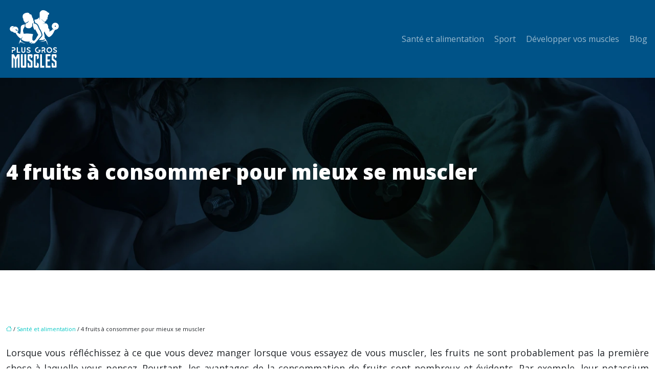

--- FILE ---
content_type: text/html; charset=UTF-8
request_url: https://www.plusgrosmuscles.eu/4-fruits-a-consommer-pour-mieux-se-muscler/
body_size: 10210
content:
<!DOCTYPE html>
<html lang="fr-FR">
<head>
<meta charset="UTF-8" />
<meta name="viewport" content="width=device-width">
<link rel="shortcut icon" href="/wp-content/uploads/2023/01/favicon-plus-gros-muscles.svg" />
<script type="application/ld+json">
{
    "@context": "https://schema.org",
    "@graph": [
        {
            "@type": "WebSite",
            "@id": "https://www.plusgrosmuscles.eu#website",
            "url": "https://www.plusgrosmuscles.eu",
            "name": "plusgrosmuscles",
            "inLanguage": "fr-FR",
            "publisher": {
                "@id": "https://www.plusgrosmuscles.eu#organization"
            }
        },
        {
            "@type": "Organization",
            "@id": "https://www.plusgrosmuscles.eu#organization",
            "name": "plusgrosmuscles",
            "url": "https://www.plusgrosmuscles.eu",
            "logo": {
                "@type": "ImageObject",
                "@id": "https://www.plusgrosmuscles.eu#logo",
                "url": "https://www.plusgrosmuscles.eu/wp-content/uploads/2023/01/logo-plus-gros-muscles-1.svg"
            }
        },
        {
            "@type": "WebPage",
            "@id": "https://www.plusgrosmuscles.eu/4-fruits-a-consommer-pour-mieux-se-muscler/#webpage",
            "url": "https://www.plusgrosmuscles.eu/4-fruits-a-consommer-pour-mieux-se-muscler/",
            "isPartOf": {
                "@id": "https://www.plusgrosmuscles.eu#website"
            },
            "breadcrumb": {
                "@id": "https://www.plusgrosmuscles.eu/4-fruits-a-consommer-pour-mieux-se-muscler/#breadcrumb"
            },
            "inLanguage": "fr_FR"
        },
        {
            "@type": "Article",
            "@id": "https://www.plusgrosmuscles.eu/4-fruits-a-consommer-pour-mieux-se-muscler/#article",
            "headline": "4 fruits à consommer pour mieux se muscler",
            "mainEntityOfPage": {
                "@id": "https://www.plusgrosmuscles.eu/4-fruits-a-consommer-pour-mieux-se-muscler/#webpage"
            },
            "wordCount": 781,
            "isAccessibleForFree": true,
            "articleSection": [
                "Santé et alimentation"
            ],
            "datePublished": "2023-03-28T00:00:00+00:00",
            "author": {
                "@id": "https://www.plusgrosmuscles.eu/author/netlinking_user#person"
            },
            "publisher": {
                "@id": "https://www.plusgrosmuscles.eu#organization"
            },
            "inLanguage": "fr-FR"
        },
        {
            "@type": "BreadcrumbList",
            "@id": "https://www.plusgrosmuscles.eu/4-fruits-a-consommer-pour-mieux-se-muscler/#breadcrumb",
            "itemListElement": [
                {
                    "@type": "ListItem",
                    "position": 1,
                    "name": "Accueil",
                    "item": "https://www.plusgrosmuscles.eu/"
                },
                {
                    "@type": "ListItem",
                    "position": 2,
                    "name": "Santé et alimentation",
                    "item": "https://www.plusgrosmuscles.eu/sante-et-alimentation/"
                },
                {
                    "@type": "ListItem",
                    "position": 3,
                    "name": "4 fruits à consommer pour mieux se muscler",
                    "item": "https://www.plusgrosmuscles.eu/4-fruits-a-consommer-pour-mieux-se-muscler/"
                }
            ]
        }
    ]
}</script>
<meta name='robots' content='max-image-preview:large' />
<title></title><meta name="description" content=""><link rel="alternate" title="oEmbed (JSON)" type="application/json+oembed" href="https://www.plusgrosmuscles.eu/wp-json/oembed/1.0/embed?url=https%3A%2F%2Fwww.plusgrosmuscles.eu%2F4-fruits-a-consommer-pour-mieux-se-muscler%2F" />
<link rel="alternate" title="oEmbed (XML)" type="text/xml+oembed" href="https://www.plusgrosmuscles.eu/wp-json/oembed/1.0/embed?url=https%3A%2F%2Fwww.plusgrosmuscles.eu%2F4-fruits-a-consommer-pour-mieux-se-muscler%2F&#038;format=xml" />
<style id='wp-img-auto-sizes-contain-inline-css' type='text/css'>
img:is([sizes=auto i],[sizes^="auto," i]){contain-intrinsic-size:3000px 1500px}
/*# sourceURL=wp-img-auto-sizes-contain-inline-css */
</style>
<style id='wp-block-library-inline-css' type='text/css'>
:root{--wp-block-synced-color:#7a00df;--wp-block-synced-color--rgb:122,0,223;--wp-bound-block-color:var(--wp-block-synced-color);--wp-editor-canvas-background:#ddd;--wp-admin-theme-color:#007cba;--wp-admin-theme-color--rgb:0,124,186;--wp-admin-theme-color-darker-10:#006ba1;--wp-admin-theme-color-darker-10--rgb:0,107,160.5;--wp-admin-theme-color-darker-20:#005a87;--wp-admin-theme-color-darker-20--rgb:0,90,135;--wp-admin-border-width-focus:2px}@media (min-resolution:192dpi){:root{--wp-admin-border-width-focus:1.5px}}.wp-element-button{cursor:pointer}:root .has-very-light-gray-background-color{background-color:#eee}:root .has-very-dark-gray-background-color{background-color:#313131}:root .has-very-light-gray-color{color:#eee}:root .has-very-dark-gray-color{color:#313131}:root .has-vivid-green-cyan-to-vivid-cyan-blue-gradient-background{background:linear-gradient(135deg,#00d084,#0693e3)}:root .has-purple-crush-gradient-background{background:linear-gradient(135deg,#34e2e4,#4721fb 50%,#ab1dfe)}:root .has-hazy-dawn-gradient-background{background:linear-gradient(135deg,#faaca8,#dad0ec)}:root .has-subdued-olive-gradient-background{background:linear-gradient(135deg,#fafae1,#67a671)}:root .has-atomic-cream-gradient-background{background:linear-gradient(135deg,#fdd79a,#004a59)}:root .has-nightshade-gradient-background{background:linear-gradient(135deg,#330968,#31cdcf)}:root .has-midnight-gradient-background{background:linear-gradient(135deg,#020381,#2874fc)}:root{--wp--preset--font-size--normal:16px;--wp--preset--font-size--huge:42px}.has-regular-font-size{font-size:1em}.has-larger-font-size{font-size:2.625em}.has-normal-font-size{font-size:var(--wp--preset--font-size--normal)}.has-huge-font-size{font-size:var(--wp--preset--font-size--huge)}.has-text-align-center{text-align:center}.has-text-align-left{text-align:left}.has-text-align-right{text-align:right}.has-fit-text{white-space:nowrap!important}#end-resizable-editor-section{display:none}.aligncenter{clear:both}.items-justified-left{justify-content:flex-start}.items-justified-center{justify-content:center}.items-justified-right{justify-content:flex-end}.items-justified-space-between{justify-content:space-between}.screen-reader-text{border:0;clip-path:inset(50%);height:1px;margin:-1px;overflow:hidden;padding:0;position:absolute;width:1px;word-wrap:normal!important}.screen-reader-text:focus{background-color:#ddd;clip-path:none;color:#444;display:block;font-size:1em;height:auto;left:5px;line-height:normal;padding:15px 23px 14px;text-decoration:none;top:5px;width:auto;z-index:100000}html :where(.has-border-color){border-style:solid}html :where([style*=border-top-color]){border-top-style:solid}html :where([style*=border-right-color]){border-right-style:solid}html :where([style*=border-bottom-color]){border-bottom-style:solid}html :where([style*=border-left-color]){border-left-style:solid}html :where([style*=border-width]){border-style:solid}html :where([style*=border-top-width]){border-top-style:solid}html :where([style*=border-right-width]){border-right-style:solid}html :where([style*=border-bottom-width]){border-bottom-style:solid}html :where([style*=border-left-width]){border-left-style:solid}html :where(img[class*=wp-image-]){height:auto;max-width:100%}:where(figure){margin:0 0 1em}html :where(.is-position-sticky){--wp-admin--admin-bar--position-offset:var(--wp-admin--admin-bar--height,0px)}@media screen and (max-width:600px){html :where(.is-position-sticky){--wp-admin--admin-bar--position-offset:0px}}

/*# sourceURL=wp-block-library-inline-css */
</style><style id='global-styles-inline-css' type='text/css'>
:root{--wp--preset--aspect-ratio--square: 1;--wp--preset--aspect-ratio--4-3: 4/3;--wp--preset--aspect-ratio--3-4: 3/4;--wp--preset--aspect-ratio--3-2: 3/2;--wp--preset--aspect-ratio--2-3: 2/3;--wp--preset--aspect-ratio--16-9: 16/9;--wp--preset--aspect-ratio--9-16: 9/16;--wp--preset--color--black: #000000;--wp--preset--color--cyan-bluish-gray: #abb8c3;--wp--preset--color--white: #ffffff;--wp--preset--color--pale-pink: #f78da7;--wp--preset--color--vivid-red: #cf2e2e;--wp--preset--color--luminous-vivid-orange: #ff6900;--wp--preset--color--luminous-vivid-amber: #fcb900;--wp--preset--color--light-green-cyan: #7bdcb5;--wp--preset--color--vivid-green-cyan: #00d084;--wp--preset--color--pale-cyan-blue: #8ed1fc;--wp--preset--color--vivid-cyan-blue: #0693e3;--wp--preset--color--vivid-purple: #9b51e0;--wp--preset--color--base: #f9f9f9;--wp--preset--color--base-2: #ffffff;--wp--preset--color--contrast: #111111;--wp--preset--color--contrast-2: #636363;--wp--preset--color--contrast-3: #A4A4A4;--wp--preset--color--accent: #cfcabe;--wp--preset--color--accent-2: #c2a990;--wp--preset--color--accent-3: #d8613c;--wp--preset--color--accent-4: #b1c5a4;--wp--preset--color--accent-5: #b5bdbc;--wp--preset--gradient--vivid-cyan-blue-to-vivid-purple: linear-gradient(135deg,rgb(6,147,227) 0%,rgb(155,81,224) 100%);--wp--preset--gradient--light-green-cyan-to-vivid-green-cyan: linear-gradient(135deg,rgb(122,220,180) 0%,rgb(0,208,130) 100%);--wp--preset--gradient--luminous-vivid-amber-to-luminous-vivid-orange: linear-gradient(135deg,rgb(252,185,0) 0%,rgb(255,105,0) 100%);--wp--preset--gradient--luminous-vivid-orange-to-vivid-red: linear-gradient(135deg,rgb(255,105,0) 0%,rgb(207,46,46) 100%);--wp--preset--gradient--very-light-gray-to-cyan-bluish-gray: linear-gradient(135deg,rgb(238,238,238) 0%,rgb(169,184,195) 100%);--wp--preset--gradient--cool-to-warm-spectrum: linear-gradient(135deg,rgb(74,234,220) 0%,rgb(151,120,209) 20%,rgb(207,42,186) 40%,rgb(238,44,130) 60%,rgb(251,105,98) 80%,rgb(254,248,76) 100%);--wp--preset--gradient--blush-light-purple: linear-gradient(135deg,rgb(255,206,236) 0%,rgb(152,150,240) 100%);--wp--preset--gradient--blush-bordeaux: linear-gradient(135deg,rgb(254,205,165) 0%,rgb(254,45,45) 50%,rgb(107,0,62) 100%);--wp--preset--gradient--luminous-dusk: linear-gradient(135deg,rgb(255,203,112) 0%,rgb(199,81,192) 50%,rgb(65,88,208) 100%);--wp--preset--gradient--pale-ocean: linear-gradient(135deg,rgb(255,245,203) 0%,rgb(182,227,212) 50%,rgb(51,167,181) 100%);--wp--preset--gradient--electric-grass: linear-gradient(135deg,rgb(202,248,128) 0%,rgb(113,206,126) 100%);--wp--preset--gradient--midnight: linear-gradient(135deg,rgb(2,3,129) 0%,rgb(40,116,252) 100%);--wp--preset--gradient--gradient-1: linear-gradient(to bottom, #cfcabe 0%, #F9F9F9 100%);--wp--preset--gradient--gradient-2: linear-gradient(to bottom, #C2A990 0%, #F9F9F9 100%);--wp--preset--gradient--gradient-3: linear-gradient(to bottom, #D8613C 0%, #F9F9F9 100%);--wp--preset--gradient--gradient-4: linear-gradient(to bottom, #B1C5A4 0%, #F9F9F9 100%);--wp--preset--gradient--gradient-5: linear-gradient(to bottom, #B5BDBC 0%, #F9F9F9 100%);--wp--preset--gradient--gradient-6: linear-gradient(to bottom, #A4A4A4 0%, #F9F9F9 100%);--wp--preset--gradient--gradient-7: linear-gradient(to bottom, #cfcabe 50%, #F9F9F9 50%);--wp--preset--gradient--gradient-8: linear-gradient(to bottom, #C2A990 50%, #F9F9F9 50%);--wp--preset--gradient--gradient-9: linear-gradient(to bottom, #D8613C 50%, #F9F9F9 50%);--wp--preset--gradient--gradient-10: linear-gradient(to bottom, #B1C5A4 50%, #F9F9F9 50%);--wp--preset--gradient--gradient-11: linear-gradient(to bottom, #B5BDBC 50%, #F9F9F9 50%);--wp--preset--gradient--gradient-12: linear-gradient(to bottom, #A4A4A4 50%, #F9F9F9 50%);--wp--preset--font-size--small: 13px;--wp--preset--font-size--medium: 20px;--wp--preset--font-size--large: 36px;--wp--preset--font-size--x-large: 42px;--wp--preset--spacing--20: min(1.5rem, 2vw);--wp--preset--spacing--30: min(2.5rem, 3vw);--wp--preset--spacing--40: min(4rem, 5vw);--wp--preset--spacing--50: min(6.5rem, 8vw);--wp--preset--spacing--60: min(10.5rem, 13vw);--wp--preset--spacing--70: 3.38rem;--wp--preset--spacing--80: 5.06rem;--wp--preset--spacing--10: 1rem;--wp--preset--shadow--natural: 6px 6px 9px rgba(0, 0, 0, 0.2);--wp--preset--shadow--deep: 12px 12px 50px rgba(0, 0, 0, 0.4);--wp--preset--shadow--sharp: 6px 6px 0px rgba(0, 0, 0, 0.2);--wp--preset--shadow--outlined: 6px 6px 0px -3px rgb(255, 255, 255), 6px 6px rgb(0, 0, 0);--wp--preset--shadow--crisp: 6px 6px 0px rgb(0, 0, 0);}:root { --wp--style--global--content-size: 1320px;--wp--style--global--wide-size: 1920px; }:where(body) { margin: 0; }.wp-site-blocks { padding-top: var(--wp--style--root--padding-top); padding-bottom: var(--wp--style--root--padding-bottom); }.has-global-padding { padding-right: var(--wp--style--root--padding-right); padding-left: var(--wp--style--root--padding-left); }.has-global-padding > .alignfull { margin-right: calc(var(--wp--style--root--padding-right) * -1); margin-left: calc(var(--wp--style--root--padding-left) * -1); }.has-global-padding :where(:not(.alignfull.is-layout-flow) > .has-global-padding:not(.wp-block-block, .alignfull)) { padding-right: 0; padding-left: 0; }.has-global-padding :where(:not(.alignfull.is-layout-flow) > .has-global-padding:not(.wp-block-block, .alignfull)) > .alignfull { margin-left: 0; margin-right: 0; }.wp-site-blocks > .alignleft { float: left; margin-right: 2em; }.wp-site-blocks > .alignright { float: right; margin-left: 2em; }.wp-site-blocks > .aligncenter { justify-content: center; margin-left: auto; margin-right: auto; }:where(.wp-site-blocks) > * { margin-block-start: 1.2rem; margin-block-end: 0; }:where(.wp-site-blocks) > :first-child { margin-block-start: 0; }:where(.wp-site-blocks) > :last-child { margin-block-end: 0; }:root { --wp--style--block-gap: 1.2rem; }:root :where(.is-layout-flow) > :first-child{margin-block-start: 0;}:root :where(.is-layout-flow) > :last-child{margin-block-end: 0;}:root :where(.is-layout-flow) > *{margin-block-start: 1.2rem;margin-block-end: 0;}:root :where(.is-layout-constrained) > :first-child{margin-block-start: 0;}:root :where(.is-layout-constrained) > :last-child{margin-block-end: 0;}:root :where(.is-layout-constrained) > *{margin-block-start: 1.2rem;margin-block-end: 0;}:root :where(.is-layout-flex){gap: 1.2rem;}:root :where(.is-layout-grid){gap: 1.2rem;}.is-layout-flow > .alignleft{float: left;margin-inline-start: 0;margin-inline-end: 2em;}.is-layout-flow > .alignright{float: right;margin-inline-start: 2em;margin-inline-end: 0;}.is-layout-flow > .aligncenter{margin-left: auto !important;margin-right: auto !important;}.is-layout-constrained > .alignleft{float: left;margin-inline-start: 0;margin-inline-end: 2em;}.is-layout-constrained > .alignright{float: right;margin-inline-start: 2em;margin-inline-end: 0;}.is-layout-constrained > .aligncenter{margin-left: auto !important;margin-right: auto !important;}.is-layout-constrained > :where(:not(.alignleft):not(.alignright):not(.alignfull)){max-width: var(--wp--style--global--content-size);margin-left: auto !important;margin-right: auto !important;}.is-layout-constrained > .alignwide{max-width: var(--wp--style--global--wide-size);}body .is-layout-flex{display: flex;}.is-layout-flex{flex-wrap: wrap;align-items: center;}.is-layout-flex > :is(*, div){margin: 0;}body .is-layout-grid{display: grid;}.is-layout-grid > :is(*, div){margin: 0;}body{--wp--style--root--padding-top: 0px;--wp--style--root--padding-right: var(--wp--preset--spacing--50);--wp--style--root--padding-bottom: 0px;--wp--style--root--padding-left: var(--wp--preset--spacing--50);}a:where(:not(.wp-element-button)){text-decoration: underline;}:root :where(a:where(:not(.wp-element-button)):hover){text-decoration: none;}:root :where(.wp-element-button, .wp-block-button__link){background-color: var(--wp--preset--color--contrast);border-radius: .33rem;border-color: var(--wp--preset--color--contrast);border-width: 0;color: var(--wp--preset--color--base);font-family: inherit;font-size: var(--wp--preset--font-size--small);font-style: normal;font-weight: 500;letter-spacing: inherit;line-height: inherit;padding-top: 0.6rem;padding-right: 1rem;padding-bottom: 0.6rem;padding-left: 1rem;text-decoration: none;text-transform: inherit;}:root :where(.wp-element-button:hover, .wp-block-button__link:hover){background-color: var(--wp--preset--color--contrast-2);border-color: var(--wp--preset--color--contrast-2);color: var(--wp--preset--color--base);}:root :where(.wp-element-button:focus, .wp-block-button__link:focus){background-color: var(--wp--preset--color--contrast-2);border-color: var(--wp--preset--color--contrast-2);color: var(--wp--preset--color--base);outline-color: var(--wp--preset--color--contrast);outline-offset: 2px;outline-style: dotted;outline-width: 1px;}:root :where(.wp-element-button:active, .wp-block-button__link:active){background-color: var(--wp--preset--color--contrast);color: var(--wp--preset--color--base);}:root :where(.wp-element-caption, .wp-block-audio figcaption, .wp-block-embed figcaption, .wp-block-gallery figcaption, .wp-block-image figcaption, .wp-block-table figcaption, .wp-block-video figcaption){color: var(--wp--preset--color--contrast-2);font-family: var(--wp--preset--font-family--body);font-size: 0.8rem;}.has-black-color{color: var(--wp--preset--color--black) !important;}.has-cyan-bluish-gray-color{color: var(--wp--preset--color--cyan-bluish-gray) !important;}.has-white-color{color: var(--wp--preset--color--white) !important;}.has-pale-pink-color{color: var(--wp--preset--color--pale-pink) !important;}.has-vivid-red-color{color: var(--wp--preset--color--vivid-red) !important;}.has-luminous-vivid-orange-color{color: var(--wp--preset--color--luminous-vivid-orange) !important;}.has-luminous-vivid-amber-color{color: var(--wp--preset--color--luminous-vivid-amber) !important;}.has-light-green-cyan-color{color: var(--wp--preset--color--light-green-cyan) !important;}.has-vivid-green-cyan-color{color: var(--wp--preset--color--vivid-green-cyan) !important;}.has-pale-cyan-blue-color{color: var(--wp--preset--color--pale-cyan-blue) !important;}.has-vivid-cyan-blue-color{color: var(--wp--preset--color--vivid-cyan-blue) !important;}.has-vivid-purple-color{color: var(--wp--preset--color--vivid-purple) !important;}.has-base-color{color: var(--wp--preset--color--base) !important;}.has-base-2-color{color: var(--wp--preset--color--base-2) !important;}.has-contrast-color{color: var(--wp--preset--color--contrast) !important;}.has-contrast-2-color{color: var(--wp--preset--color--contrast-2) !important;}.has-contrast-3-color{color: var(--wp--preset--color--contrast-3) !important;}.has-accent-color{color: var(--wp--preset--color--accent) !important;}.has-accent-2-color{color: var(--wp--preset--color--accent-2) !important;}.has-accent-3-color{color: var(--wp--preset--color--accent-3) !important;}.has-accent-4-color{color: var(--wp--preset--color--accent-4) !important;}.has-accent-5-color{color: var(--wp--preset--color--accent-5) !important;}.has-black-background-color{background-color: var(--wp--preset--color--black) !important;}.has-cyan-bluish-gray-background-color{background-color: var(--wp--preset--color--cyan-bluish-gray) !important;}.has-white-background-color{background-color: var(--wp--preset--color--white) !important;}.has-pale-pink-background-color{background-color: var(--wp--preset--color--pale-pink) !important;}.has-vivid-red-background-color{background-color: var(--wp--preset--color--vivid-red) !important;}.has-luminous-vivid-orange-background-color{background-color: var(--wp--preset--color--luminous-vivid-orange) !important;}.has-luminous-vivid-amber-background-color{background-color: var(--wp--preset--color--luminous-vivid-amber) !important;}.has-light-green-cyan-background-color{background-color: var(--wp--preset--color--light-green-cyan) !important;}.has-vivid-green-cyan-background-color{background-color: var(--wp--preset--color--vivid-green-cyan) !important;}.has-pale-cyan-blue-background-color{background-color: var(--wp--preset--color--pale-cyan-blue) !important;}.has-vivid-cyan-blue-background-color{background-color: var(--wp--preset--color--vivid-cyan-blue) !important;}.has-vivid-purple-background-color{background-color: var(--wp--preset--color--vivid-purple) !important;}.has-base-background-color{background-color: var(--wp--preset--color--base) !important;}.has-base-2-background-color{background-color: var(--wp--preset--color--base-2) !important;}.has-contrast-background-color{background-color: var(--wp--preset--color--contrast) !important;}.has-contrast-2-background-color{background-color: var(--wp--preset--color--contrast-2) !important;}.has-contrast-3-background-color{background-color: var(--wp--preset--color--contrast-3) !important;}.has-accent-background-color{background-color: var(--wp--preset--color--accent) !important;}.has-accent-2-background-color{background-color: var(--wp--preset--color--accent-2) !important;}.has-accent-3-background-color{background-color: var(--wp--preset--color--accent-3) !important;}.has-accent-4-background-color{background-color: var(--wp--preset--color--accent-4) !important;}.has-accent-5-background-color{background-color: var(--wp--preset--color--accent-5) !important;}.has-black-border-color{border-color: var(--wp--preset--color--black) !important;}.has-cyan-bluish-gray-border-color{border-color: var(--wp--preset--color--cyan-bluish-gray) !important;}.has-white-border-color{border-color: var(--wp--preset--color--white) !important;}.has-pale-pink-border-color{border-color: var(--wp--preset--color--pale-pink) !important;}.has-vivid-red-border-color{border-color: var(--wp--preset--color--vivid-red) !important;}.has-luminous-vivid-orange-border-color{border-color: var(--wp--preset--color--luminous-vivid-orange) !important;}.has-luminous-vivid-amber-border-color{border-color: var(--wp--preset--color--luminous-vivid-amber) !important;}.has-light-green-cyan-border-color{border-color: var(--wp--preset--color--light-green-cyan) !important;}.has-vivid-green-cyan-border-color{border-color: var(--wp--preset--color--vivid-green-cyan) !important;}.has-pale-cyan-blue-border-color{border-color: var(--wp--preset--color--pale-cyan-blue) !important;}.has-vivid-cyan-blue-border-color{border-color: var(--wp--preset--color--vivid-cyan-blue) !important;}.has-vivid-purple-border-color{border-color: var(--wp--preset--color--vivid-purple) !important;}.has-base-border-color{border-color: var(--wp--preset--color--base) !important;}.has-base-2-border-color{border-color: var(--wp--preset--color--base-2) !important;}.has-contrast-border-color{border-color: var(--wp--preset--color--contrast) !important;}.has-contrast-2-border-color{border-color: var(--wp--preset--color--contrast-2) !important;}.has-contrast-3-border-color{border-color: var(--wp--preset--color--contrast-3) !important;}.has-accent-border-color{border-color: var(--wp--preset--color--accent) !important;}.has-accent-2-border-color{border-color: var(--wp--preset--color--accent-2) !important;}.has-accent-3-border-color{border-color: var(--wp--preset--color--accent-3) !important;}.has-accent-4-border-color{border-color: var(--wp--preset--color--accent-4) !important;}.has-accent-5-border-color{border-color: var(--wp--preset--color--accent-5) !important;}.has-vivid-cyan-blue-to-vivid-purple-gradient-background{background: var(--wp--preset--gradient--vivid-cyan-blue-to-vivid-purple) !important;}.has-light-green-cyan-to-vivid-green-cyan-gradient-background{background: var(--wp--preset--gradient--light-green-cyan-to-vivid-green-cyan) !important;}.has-luminous-vivid-amber-to-luminous-vivid-orange-gradient-background{background: var(--wp--preset--gradient--luminous-vivid-amber-to-luminous-vivid-orange) !important;}.has-luminous-vivid-orange-to-vivid-red-gradient-background{background: var(--wp--preset--gradient--luminous-vivid-orange-to-vivid-red) !important;}.has-very-light-gray-to-cyan-bluish-gray-gradient-background{background: var(--wp--preset--gradient--very-light-gray-to-cyan-bluish-gray) !important;}.has-cool-to-warm-spectrum-gradient-background{background: var(--wp--preset--gradient--cool-to-warm-spectrum) !important;}.has-blush-light-purple-gradient-background{background: var(--wp--preset--gradient--blush-light-purple) !important;}.has-blush-bordeaux-gradient-background{background: var(--wp--preset--gradient--blush-bordeaux) !important;}.has-luminous-dusk-gradient-background{background: var(--wp--preset--gradient--luminous-dusk) !important;}.has-pale-ocean-gradient-background{background: var(--wp--preset--gradient--pale-ocean) !important;}.has-electric-grass-gradient-background{background: var(--wp--preset--gradient--electric-grass) !important;}.has-midnight-gradient-background{background: var(--wp--preset--gradient--midnight) !important;}.has-gradient-1-gradient-background{background: var(--wp--preset--gradient--gradient-1) !important;}.has-gradient-2-gradient-background{background: var(--wp--preset--gradient--gradient-2) !important;}.has-gradient-3-gradient-background{background: var(--wp--preset--gradient--gradient-3) !important;}.has-gradient-4-gradient-background{background: var(--wp--preset--gradient--gradient-4) !important;}.has-gradient-5-gradient-background{background: var(--wp--preset--gradient--gradient-5) !important;}.has-gradient-6-gradient-background{background: var(--wp--preset--gradient--gradient-6) !important;}.has-gradient-7-gradient-background{background: var(--wp--preset--gradient--gradient-7) !important;}.has-gradient-8-gradient-background{background: var(--wp--preset--gradient--gradient-8) !important;}.has-gradient-9-gradient-background{background: var(--wp--preset--gradient--gradient-9) !important;}.has-gradient-10-gradient-background{background: var(--wp--preset--gradient--gradient-10) !important;}.has-gradient-11-gradient-background{background: var(--wp--preset--gradient--gradient-11) !important;}.has-gradient-12-gradient-background{background: var(--wp--preset--gradient--gradient-12) !important;}.has-small-font-size{font-size: var(--wp--preset--font-size--small) !important;}.has-medium-font-size{font-size: var(--wp--preset--font-size--medium) !important;}.has-large-font-size{font-size: var(--wp--preset--font-size--large) !important;}.has-x-large-font-size{font-size: var(--wp--preset--font-size--x-large) !important;}
/*# sourceURL=global-styles-inline-css */
</style>

<link rel='stylesheet' id='default-css' href='https://www.plusgrosmuscles.eu/wp-content/themes/factory-templates-4/style.css?ver=c3d1c6bf4752cc43d32adf632dffdc41' type='text/css' media='all' />
<link rel='stylesheet' id='bootstrap5-css' href='https://www.plusgrosmuscles.eu/wp-content/themes/factory-templates-4/css/bootstrap.min.css?ver=c3d1c6bf4752cc43d32adf632dffdc41' type='text/css' media='all' />
<link rel='stylesheet' id='bootstrap-icon-css' href='https://www.plusgrosmuscles.eu/wp-content/themes/factory-templates-4/css/bootstrap-icons.css?ver=c3d1c6bf4752cc43d32adf632dffdc41' type='text/css' media='all' />
<link rel='stylesheet' id='global-css' href='https://www.plusgrosmuscles.eu/wp-content/themes/factory-templates-4/css/global.css?ver=c3d1c6bf4752cc43d32adf632dffdc41' type='text/css' media='all' />
<link rel='stylesheet' id='light-theme-css' href='https://www.plusgrosmuscles.eu/wp-content/themes/factory-templates-4/css/light.css?ver=c3d1c6bf4752cc43d32adf632dffdc41' type='text/css' media='all' />
<script type="text/javascript" src="https://code.jquery.com/jquery-3.2.1.min.js?ver=c3d1c6bf4752cc43d32adf632dffdc41" id="jquery3.2.1-js"></script>
<script type="text/javascript" src="https://www.plusgrosmuscles.eu/wp-content/themes/factory-templates-4/js/fn.js?ver=c3d1c6bf4752cc43d32adf632dffdc41" id="default_script-js"></script>
<link rel="https://api.w.org/" href="https://www.plusgrosmuscles.eu/wp-json/" /><link rel="alternate" title="JSON" type="application/json" href="https://www.plusgrosmuscles.eu/wp-json/wp/v2/posts/388" /><link rel="EditURI" type="application/rsd+xml" title="RSD" href="https://www.plusgrosmuscles.eu/xmlrpc.php?rsd" />
<link rel="canonical" href="https://www.plusgrosmuscles.eu/4-fruits-a-consommer-pour-mieux-se-muscler/" />
<link rel='shortlink' href='https://www.plusgrosmuscles.eu/?p=388' />
 
<meta name="google-site-verification" content="LjmVGR_WzLifyUDHYheCdo_Yhs4Oe8TPsRHD1hl0R8A" />
<meta name="google-site-verification" content="lyr3ElUoXnAdRH7xm7iVPF9YG--CV79dozYkLl662zk" />
<link href="https://fonts.googleapis.com/css2?family=Open+Sans:ital,wght@0,300..800;1,300..800&display=swap" rel="stylesheet"> 
<style type="text/css">
.default_color_background,.menu-bars{background-color : #00C6C3 }.default_color_text,a,h1 span,h2 span,h3 span,h4 span,h5 span,h6 span{color :#00C6C3 }.navigation li a,.navigation li.disabled,.navigation li.active a,.owl-dots .owl-dot.active span,.owl-dots .owl-dot:hover span{background-color: #00C6C3;}
.block-spc{border-color:#00C6C3}
.page-content a{color : #00C6C3 }.page-content a:hover{color : #73D536 }.home .body-content a{color : #73D536 }.home .body-content a:hover{color : #00C6C3 }.main-navigation {padding:10px 0;}.main-navigation .logo-main{height: 116px;}.main-navigation .sub-menu{background-color: #0f86b7;}nav li a{font-size:16px;}nav li a{line-height:24px;}nav li a{color:rgba(255,255,255,0.6)!important;}nav li:hover > a,.current-menu-item > a{color:#ffffff!important;}.sub-menu a{color:rgba(255,255,255,0.6)!important;}.archive h1{color:#fff!important;}.category .subheader,.single .subheader{padding:160px 0 }.archive h1{text-align:left!important;} .archive h1{font-size:40px}  .archive h2,.cat-description h2{font-size:25px} .archive h2 a,.cat-description h2{color:#172D55!important;}.archive .readmore{background-color:#73D536;}.archive .readmore{color:#ffffff;}.archive .readmore:hover{background-color:#00C6C3;}.archive .readmore:hover{color:#ffffff;}.archive .readmore{padding:10px 20px;}.single h1{color:#ffffff!important;}.single .the-post h2{color:#172d55!important;}.single .the-post h3{color:#172d55!important;}.single .the-post h4{color:#172d55!important;} .single .post-content a{color:#00C6C3} .single .post-content a:hover{color:#73D536}.single h1{text-align:left!important;}.single h1{font-size: 40px}.single h2{font-size: 25px}.single h3{font-size: 21px}.single h4{font-size: 18px}footer{background-position:top } </style>
<style>:root {
    --color-primary: #00C6C3;
    --color-primary-light: #00fffd;
    --color-primary-dark: #008a88;
    --color-primary-hover: #00b2af;
    --color-primary-muted: #00ffff;
            --color-background: #fff;
    --color-text: #000000;
} </style>
<style id="custom-st" type="text/css">
body{font-family:'Open Sans',sans-serif;font-weight:400;font-size:18px;line-height:30px;}body.home p {color:#fff;}h1,h2,h3,h4{font-family:Open Sans;font-weight:800;}p{text-align:justify;}body:not(.home) .main-navigation{background-color:#005388;}.main-navigation .menu-item-has-children:after{top:6px;right:-15px;color:#73d536;}.t1-vert{background-image:url(/wp-content/uploads/2020/04/bg-heading-01-free-img.png);background-position:center left;background-repeat:no-repeat;background-size:75%;}span {color:#00c6c3 !important;}.t-slider{margin-bottom:5px;}.ligne-vert{margin-top:13px !important;position:relative;}hr{margin:2rem 0;border:1px solid #80aec0 !important;opacity:0.5;max-width:60px !important;opacity:1;}.t2-vert{background-image:url(/wp-content/uploads/2020/04/bg-heading-01-free-img.png);background-position:center left;background-repeat:no-repeat;background-size:37%;}.t3-vert{background-image:url(/wp-content/uploads/2020/04/bg-heading-01-free-img.png);background-position:center center;background-repeat:no-repeat;background-size:34%;}footer .copyright{text-align:center;color:rgba(255,255,255,0.5);}.archive h2{margin-bottom:20px;}.archive .readmore{margin-top:10px;}.archive .loop-post{margin-top:100px;margin-bottom:120px;}.archive p,.single p{color:#212529;}.widget_sidebar .sidebar-widget{text-align:left;padding:10px 0;border-bottom:none;font-weight:700;color:#172d55;line-height:1.4em;font-size:20px;}.widget_sidebar{box-sizing:border-box;padding:0px 30px 15px;}@media screen and (max-width:1024px){.home h1{line-height:35px!important;font-size:25px!important;}.home h2{line-height:28px!important;font-size:24px!important;}.home h3{font-size:15px!important}}@media screen and (max-width:960px){.bloc1 {background:#000;}main-navigation .menu-item-has-children::after{top:16px;}.navbar-toggler-icon {background-color:#00C6C3;}.navbar-toggler {border:none;}}@media screen and (max-width:375px){h1{font-size:30px!important;}h2{font-size:20px!important;}.category .subheader,.single .subheader {padding:70px 0px;}footer .copyright{padding:25px 50px}}.case-study-block-title,.single th{color:#1f1f1f !important;}.faq-block .answer{background:transparent;}.faq-block h2{margin-bottom:30px;}.nav-post-cat{padding-top:30px;}.instant-answer p:first-child{font-weight:500;color:var(--color-primary-dark);font-size:17px;line-height:28px;margin-top:10px;margin-bottom:0;}.instant-answer .answer{background:transparent;padding:10px;border-radius:3px;}.instant-answer{border:2px solid var(--color-primary);padding:20px 20px 10px;border-radius:7px;margin-bottom:20px;}.question strong{font-weight:500;}.key-takeaways{color:inherit;background:#ebebeb;}.key-takeaways p:first-child{border-bottom:2px solid var(--color-primary-dark);}.block-spc{color:inherit;}</style>
</head> 

<body class="wp-singular post-template-default single single-post postid-388 single-format-standard wp-theme-factory-templates-4 catid-3" style="">

<div class="main-navigation  container-fluid no ">
<nav class="navbar navbar-expand-lg  container-xxl">

<a id="logo" href="https://www.plusgrosmuscles.eu">
<img class="logo-main" src="/wp-content/uploads/2023/01/logo-plus-gros-muscles-1.svg"  width="104px"   height="116px"  alt="logo">
<img class="logo-sticky" src="/wp-content/uploads/2023/01/logo-plus-gros-muscles-1.svg" width="auto" height="" alt="logo"></a>

    <button class="navbar-toggler" type="button" data-bs-toggle="collapse" data-bs-target="#navbarSupportedContent" aria-controls="navbarSupportedContent" aria-expanded="false" aria-label="Toggle navigation">
      <span class="navbar-toggler-icon"><i class="bi bi-list"></i></span>
    </button>

    <div class="collapse navbar-collapse" id="navbarSupportedContent">

<ul id="main-menu" class="classic-menu navbar-nav ms-auto mb-2 mb-lg-0"><li id="menu-item-323" class="menu-item menu-item-type-taxonomy menu-item-object-category current-post-ancestor current-menu-parent current-post-parent"><a href="https://www.plusgrosmuscles.eu/sante-et-alimentation/">Santé et alimentation</a></li>
<li id="menu-item-324" class="menu-item menu-item-type-taxonomy menu-item-object-category"><a href="https://www.plusgrosmuscles.eu/sport/">Sport</a></li>
<li id="menu-item-322" class="menu-item menu-item-type-taxonomy menu-item-object-category"><a href="https://www.plusgrosmuscles.eu/developper-vos-muscles/">Développer vos muscles</a></li>
<li id="menu-item-374" class="menu-item menu-item-type-taxonomy menu-item-object-category"><a href="https://www.plusgrosmuscles.eu/blog/">Blog</a></li>
</ul>
</div>
</nav>
</div><!--menu-->
<div style="background-color:plusgrosmuscles" class="body-content     ">
  

<div class="container-fluid subheader" style="background-position:center;background-image:url(/wp-content/uploads/2023/01/cat-plus-gros-muscles.webp);background-color:;">
<div id="mask" style=""></div>	
<div class="container-xxl"><h1 class="title">4 fruits à consommer pour mieux se muscler</h1></div></div>



<div class="post-content container-xxl"> 


<div class="row">
<div class="  col-xxl-9  col-md-12">	



<div class="all-post-content">
<article>
<div style="font-size: 11px" class="breadcrumb"><a href="/"><i class="bi bi-house"></i></a>&nbsp;/&nbsp;<a href="https://www.plusgrosmuscles.eu/sante-et-alimentation/">Santé et alimentation</a>&nbsp;/&nbsp;4 fruits à consommer pour mieux se muscler</div>
<div class="the-post">





<p>Lorsque vous réfléchissez à ce que vous devez manger lorsque vous essayez de vous muscler, les fruits ne sont probablement pas la première chose à laquelle vous pensez. Pourtant, les avantages de la consommation de fruits sont nombreux et évidents. Par exemple, leur potassium favorise la croissance musculaire et leurs antioxydants protègent les muscles des dommages.</p>
<p>Très souvent, les fruits sont négligés pour leur importance nutritionnelle. Cela est particulièrement vrai lorsqu’il s’agit de développer la force et la masse musculaire. Mais en ajoutant quelques fruits à votre programme d’entraînement, il est possible d’obtenir des résultats sérieux que vous n’auriez pas cru possibles autrement. Si votre objectif est de développer vos muscles, lisez ce qui suit pour découvrir comment vous pouvez y parvenir.</p>
<h2>Les bananes</h2>
<p>Si vous voulez vraiment développer votre masse musculaire, les bananes sont un aliment indispensable à inclure dans votre régime. Les bananes ne vous donnent pas seulement de l’énergie immédiate et continue pour une séance d’entraînement, elles fonctionnent tout aussi bien après une séance d’entraînement pour aider à reconstituer les réserves d’énergie musculaire. Une banane de taille moyenne contient environ 20 grammes de sucre. Contrairement aux autres sucres qui se transforment immédiatement en énergie, le sucre des bananes est lentement absorbé par l’organisme, ce qui vous fournit une source d’énergie continue.</p>
<p>Les bananes sont également riches en glucides et aident à mettre un terme aux pannes musculaires et à reconstituer les niveaux de glycogène musculaire. Elles sont également une excellente source de potassium, qui peut aider à la contraction musculaire.</p>
<p>Pourquoi ne pas en couper en tranches pour votre petit-déjeuner, en manger une entière avant votre séance d’entraînement quotidienne ou en incorporer une dans votre shake protéiné post-entraînement ?</p>
<h2>Les myrtilles</h2>
<p>Les myrtilles surgelées sont considérées par beaucoup comme un « super aliment », en grande partie grâce à leur teneur en vitamines, minéraux et antioxydants. Les myrtilles sont congelées pour retenir les antioxydants. Ces antioxydants combattent les radicaux libres qui attaquent notre corps lorsqu’il est affaibli par une séance de musculation intense. En gardant ces antioxydants à distance, nous pouvons récupérer plus rapidement. En récupérant plus rapidement, plus vite nous pouvons développer nos muscles. En outre, les myrtilles stimulent les fonctions cérébrales pour de meilleures performances mentales et physiques.</p>
<p>Consommez-les comme en-cas ou mettez-les dans des yaourts ou des shakes pour ajouter une pincée de saveur supplémentaire. Il est recommandé de consommer au moins une tasse de myrtilles par jour pour en ressentir les bienfaits, alors assurez-vous d’en faire le minimum.</p>
<p>La pastèque</p>
<p>La pastèque est enrichie d’un acide aminé appelé citrulline qui, lorsqu’il se transforme en arginine, augmente la circulation sanguine, ce qui permet de développer et de maintenir la masse musculaire. Les culturistes aiment la pastèque pour sa teneur en oxyde nitrique, qui est responsable de l’augmentation du flux sanguin vers les muscles. Cette augmentation du flux sanguin vers les muscles vous aidera à vous sentir moins endolori après une séance d’entraînement épuisante et à mieux récupérer entre les séances.</p>
<p>C’est une bonne idée de manger de la pastèque après une séance d’entraînement. Elle est pleine de glucides qui aident à reconstituer les réserves de glycogène épuisées.</p>
<h2>L’avocat</h2>
<p>Si vous voulez prendre du muscle, c’est le fruit qu’il vous faut. Ils contiennent 22 grammes de graisses mono-insaturées et poly-insaturées, considérées comme des graisses saines pour le cœur, qui contribuent à réduire le taux de cholestérol sanguin et à réguler la pression sanguine.</p>
<p>De nombreux bodybuilders optent pour un régime hyperprotéiné qui laisse souvent de côté les fibres. L’avocat est plein de fibres, qui empêchent le stockage des graisses dans le corps. Cela vaut donc la peine d’envisager d’ajouter l’avocat à votre régime alimentaire.</p>
<p>L’avocat est idéal dans le guacamole ou dans une salade d’accompagnement. Pour obtenir les meilleurs résultats, essayez de manger un avocat par jour.</p>
<h2>Les kiwis</h2>
<p>Les kiwis sont très riches en nutriments pour leur taille relativement petite. Le kiwi est riche en vitamine C, une vitamine de récupération essentielle. Le kiwi contient également un pourcentage de votre apport quotidien en cuivre, qui aide le corps à mieux métaboliser l’oxygène, ce qui entraîne de meilleures performances à l’entraînement. Mais cela ne s’arrête pas là. Le kiwi contient également autant de potassium qu’une banane, ce qui aide votre corps à lutter contre les effets de la déshydratation.</p>
<p>Vous pouvez ajouter du kiwi à votre shake protéiné préféré, à votre smoothie ou à votre dessert sain. Là encore, il est recommandé d’en consommer au moins un par jour pour en ressentir les effets.</p>




</div>
</article>




<div class="row nav-post-cat"><div class="col-6"><a href="https://www.plusgrosmuscles.eu/comment-prendre-du-muscle-et-perdre-du-poids/"><i class="bi bi-arrow-left"></i>Comment prendre du muscle et perdre du poids ?</a></div><div class="col-6"><a href="https://www.plusgrosmuscles.eu/5-complements-alimentaires-souvent-utilises-en-musculation/"><i class="bi bi-arrow-left"></i>5 compléments alimentaires souvent utilisés en musculation</a></div></div>

</div>

</div>	


<div class="col-xxl-3 col-md-12">
<div class="sidebar">
<div class="widget-area">





<div class='widget_sidebar'><div class='sidebar-widget'>Fraîchement publiés </div><div class='textwidget sidebar-ma'><div class="row mb-2"><div class="col-12"><a href="https://www.plusgrosmuscles.eu/les-3-piliers-d-un-programme-musculation-qui-fonctionne/">Les 3 piliers d&rsquo;un programme musculation qui fonctionne</a></div></div><div class="row mb-2"><div class="col-12"><a href="https://www.plusgrosmuscles.eu/les-complements-alimentaires-optimisent-l-endurance-et-la-recuperation/">Les compléments alimentaires optimisent l&rsquo;endurance et la récupération</a></div></div><div class="row mb-2"><div class="col-12"><a href="https://www.plusgrosmuscles.eu/quel-programme-de-musculation-choisir-pour-un-gain-de-muscle-rapide/">Quel programme de musculation choisir pour un gain de muscle rapide ?</a></div></div><div class="row mb-2"><div class="col-12"><a href="https://www.plusgrosmuscles.eu/optez-pour-des-complements-alimentaires-naturels-pour-un-mode-de-vie-sain/">Optez pour des compléments alimentaires naturels pour un mode de vie sain</a></div></div><div class="row mb-2"><div class="col-12"><a href="https://www.plusgrosmuscles.eu/pourquoi-prendre-de-la-masse-musculaire-est-important-pour-votre-sante/">Pourquoi prendre de la masse musculaire est important pour votre santé ?</a></div></div></div></div></div><div class='widget_sidebar'><div class='sidebar-widget'>Articles similaires</div><div class='textwidget sidebar-ma'><div class="row mb-2"><div class="col-12"><a href="https://www.plusgrosmuscles.eu/quelques-aliments-parfaits-pour-la-construction-de-muscles-maigres/">Quelques aliments parfaits pour la construction de muscles maigres</a></div></div><div class="row mb-2"><div class="col-12"><a href="https://www.plusgrosmuscles.eu/10-aliments-pour-prendre-du-muscle-pendant-un-regime-hcg/">10 aliments pour prendre du muscle pendant un régime HCG</a></div></div><div class="row mb-2"><div class="col-12"><a href="https://www.plusgrosmuscles.eu/quel-regime-alimentaire-adopter-pour-gagner-en-muscles/">Quel régime alimentaire adopter pour gagner en muscles ?</a></div></div><div class="row mb-2"><div class="col-12"><a href="https://www.plusgrosmuscles.eu/a-quelle-vitesse-pouvez-vous-gagner-ou-perdre-du-muscle-et-de-la-graisse/">A quelle vitesse pouvez-vous gagner ou perdre du muscle et de la graisse ?</a></div></div></div></div>
<style>
	.nav-post-cat .col-6 i{
		display: inline-block;
		position: absolute;
	}
	.nav-post-cat .col-6 a{
		position: relative;
	}
	.nav-post-cat .col-6:nth-child(1) a{
		padding-left: 18px;
		float: left;
	}
	.nav-post-cat .col-6:nth-child(1) i{
		left: 0;
	}
	.nav-post-cat .col-6:nth-child(2) a{
		padding-right: 18px;
		float: right;
	}
	.nav-post-cat .col-6:nth-child(2) i{
		transform: rotate(180deg);
		right: 0;
	}
	.nav-post-cat .col-6:nth-child(2){
		text-align: right;
	}
</style>



</div>
</div>
</div> </div>








</div>

</div><!--body-content-->

<footer class="container-fluid" style="background-color:#172D55; ">
<div class="container-xxl">	
<div class="widgets">
<div class="row">
<div class="col-xxl-3 col-md-12">
</div>
<div class="col-xxl-3 col-md-12">
</div>
<div class="col-xxl-3 col-md-12">
</div>
<div class="col-xxl-3 col-md-12">
</div>
</div>
</div></div>
<div class="copyright container-xxl">
Tous les conseils et astuces pour la musculation.
	
</div></footer>







<script type="speculationrules">
{"prefetch":[{"source":"document","where":{"and":[{"href_matches":"/*"},{"not":{"href_matches":["/wp-*.php","/wp-admin/*","/wp-content/uploads/*","/wp-content/*","/wp-content/plugins/*","/wp-content/themes/factory-templates-4/*","/*\\?(.+)"]}},{"not":{"selector_matches":"a[rel~=\"nofollow\"]"}},{"not":{"selector_matches":".no-prefetch, .no-prefetch a"}}]},"eagerness":"conservative"}]}
</script>
<p class="text-center" style="margin-bottom: 0px"><a href="/plan-du-site/">Plan du site</a></p><script type="text/javascript" src="https://www.plusgrosmuscles.eu/wp-content/themes/factory-templates-4/js/bootstrap.bundle.min.js" id="bootstrap5-js"></script>

<script type="text/javascript">
$(document).ready(function() {
$( ".the-post img" ).on( "click", function() {
var url_img = $(this).attr('src');
$('.img-fullscreen').html("<div><img src='"+url_img+"'></div>");
$('.img-fullscreen').fadeIn();
});
$('.img-fullscreen').on( "click", function() {
$(this).empty();
$('.img-fullscreen').hide();
});
//$('.block2.st3:first-child').removeClass("col-2");
//$('.block2.st3:first-child').addClass("col-6 fheight");
});
</script>










<div class="img-fullscreen"></div>

</body>
</html>

--- FILE ---
content_type: image/svg+xml
request_url: https://www.plusgrosmuscles.eu/wp-content/uploads/2023/01/logo-plus-gros-muscles-1.svg
body_size: 7049
content:
<?xml version="1.0" encoding="utf-8"?>
<!-- Generator: Adobe Illustrator 16.0.0, SVG Export Plug-In . SVG Version: 6.00 Build 0)  -->
<!DOCTYPE svg PUBLIC "-//W3C//DTD SVG 1.1//EN" "http://www.w3.org/Graphics/SVG/1.1/DTD/svg11.dtd">
<svg version="1.1" id="Calque_1" xmlns="http://www.w3.org/2000/svg" xmlns:xlink="http://www.w3.org/1999/xlink" x="0px" y="0px"
	 width="103.667px" height="116.333px" viewBox="0 0 103.667 116.333" enable-background="new 0 0 103.667 116.333"
	 xml:space="preserve">
<text transform="matrix(1 0 0 1 103.6665 -49.667)" font-family="'MyriadPro-Regular'" font-size="12">plus gros muscles</text>
<text transform="matrix(1 0 0 1 -57.7495 -24.0518)" font-family="'JUSTICELEAGUE'" font-size="17.575">Plus Gros</text>
<text transform="matrix(1 0 0 1 143.4185 148.6709)" font-family="'Cubadak'" font-size="19.3903">MUSCLES</text>
<g>
	<g>
		<g>
			<path fill-rule="evenodd" clip-rule="evenodd" fill="#FFFFFF" d="M9.385,32.978c1.002,0,1.942,0.267,2.751,0.73
				c-1.765,0.819-3.077,2.452-3.455,4.415c0.676-1.897,2.257-3.364,4.225-3.883l0,0c0.501-0.131,1.027-0.202,1.572-0.202
				c3.396,0,6.149,2.753,6.149,6.151c0,3.397-2.753,6.151-6.149,6.151c-1.936,0-3.66-0.893-4.788-2.29
				c-0.102,0.006-0.203,0.008-0.305,0.008c-3.061,0-5.541-2.48-5.541-5.539C3.844,35.458,6.325,32.978,9.385,32.978L9.385,32.978z
				 M15.821,39.414c-0.823,0.084-0.867,0.649-0.732,1.304c0.388,0.326,3.097,1.71,3.097,1.71s0.732,0.164,0.978-0.568
				c0.243-0.734-0.245-0.979-0.245-0.979L15.821,39.414L15.821,39.414z"/>
			<path fill-rule="evenodd" clip-rule="evenodd" fill="#FFFFFF" d="M44.745,63.041c0,0,0.652-0.325,0.978-0.325s0.815,0,0.815,0
				s-0.733-0.326-0.979-0.408C45.315,62.227,44.745,63.041,44.745,63.041L44.745,63.041z"/>
			<path fill-rule="evenodd" clip-rule="evenodd" fill="#FFFFFF" d="M26.25,59.539c0,0-1.059-0.329-1.548-0.165
				c-0.488,0.165-1.792,3.912-1.792,3.912l0.246,0.406c0,0-0.979,1.141-1.224,2.689c-0.243,1.547-0.243,2.607-0.243,2.607
				s1.14-3.667,2.036-3.991c0.896-0.326,2.524-0.164,2.524-0.164s1.386,1.142,4.238,1.793c2.851,0.65,4.48,0.325,4.48,0.325
				s-5.134-1.06-7.252-2.118s-2.77-2.363-2.77-2.363s0.651,0.733,2.362,1.467c1.712,0.734,3.015,0.652,3.015,0.652
				s-4.398-1.711-4.726-3.015C25.272,60.271,25.353,59.782,26.25,59.539L26.25,59.539z"/>
			<path fill-rule="evenodd" clip-rule="evenodd" fill="#FFFFFF" d="M51.633,21.203c0.673-0.4,1.506-0.764,2.48-0.935
				c2.771-0.489,2.607-0.57,4.154-1.303c1.55-0.734,3.018-3.34,3.018-3.34l0.977,5.784l0.163-14.503c0,0,1.955-5.215,6.843-5.051
				c4.89,0.164,8.719,3.911,8.719,3.911l1.223,1.304c0,0,1.306-0.733,1.63,0.082c0.326,0.814-0.082,3.095-0.653,3.666
				c-0.57,0.57-1.386-0.163-1.386-0.163s0,2.2-0.242,3.583c-0.245,1.387-0.733,1.629-0.733,1.629l-0.247,4.156
				c0,0-0.974-0.163-1.221-0.245c-0.245-0.081-0.489,0.082-0.489,0.082l0.08,1.792l-0.896,0.083c0,0,0.085,0.733,0,0.896
				c-0.079,0.162-1.221,0.408-1.221,0.408s-0.039,1.358-0.772,1.685c-0.734,0.325-1.347-0.138-1.347-0.138s-4.97-3.992-5.132-4.4
				c-0.164-0.407-0.246-1.303-0.246-1.303l-0.118,1.499l6.476,5.916c0,0,0.568,0.896,0,1.303c-0.572,0.408-4.89,0.571-4.89,0.571
				s4.645,0.326,5.378,0.082c0.732-0.245,0.244-0.571,0.244-0.571s0.488-0.488,1.875,0.327c1.384,0.815,2.444,1.222,3.339,3.91
				c0.898,2.69,0.409,5.215,0.409,5.215s1.992,0.946,2.524,2.933c0.531,1.988,0,4.319,0,4.319s1.791-2.119,3.178-2.608
				c1.386-0.488,1.468-0.488,1.468-0.488s0.895-2.037,2.116-2.283c0,0,0,0.408,1.466,0.652c1.467,0.245,2.119,0.082,2.119,0.082
				l1.629,0.326c0,0-2.525,1.794-3.177,4.074c-0.65,2.281-4.725,7.902-6.518,8.798c-1.792,0.896-2.039,2.037-3.911,1.467
				c-1.872-0.57-4.479-4.074-5.376-5.297c-0.896-1.221-2.609-4.481-2.446-5.539c0,0-1.548,1.466-1.221,3.585
				c0.327,2.117,0.813,2.362,1.058,4.807c0.247,2.444,0.163,4.074,0.652,4.97c0.359,0.659,0.72,0.745,0.883,0.744
				c0.061-0.007,0.095-0.011,0.095-0.011l2.119,3.749c0,0,1.549,1.709,1.549,3.501c0,1.793,1.955,5.622,1.955,5.622
				s-0.813-0.814-1.875-2.607c-1.057-1.79-1.387-3.665-1.387-3.665s-0.732-2.037-1.382-2.283c-0.653-0.243-2.528,0.815-5.298,1.141
				c-2.769,0.326-6.763,0.49-6.763,0.49s6.519-1.466,7.985-2.037c1.466-0.571,2.607-1.71,2.444-2.119
				c-0.163-0.406-1.401-0.268-1.401-0.268l0,0c-0.989,0.566-2.294,1.106-3.813,1.246c-1.847,0.174-4.646,0.028-6.878-0.148
				c1.971-2.271,3.925-4.556,5.866-6.852c1.107-1.301,1.291-3.29,0.844-4.883c-0.412-1.47-1.044-3.011-1.646-4.417
				c-0.588-1.373-1.27-2.915-2.057-4.186c-0.32-0.52-0.854-1.372-1.411-1.978c-0.815-2.636-2.46-7.08-4.274-8.742
				c-1.104-1.011-2.809-2.232-4.274-2.673l-0.138-0.041l-0.243-0.032l-0.26-1.405c-0.167-0.904-0.375-1.868-0.795-2.693
				C52.221,21.931,51.945,21.563,51.633,21.203L51.633,21.203z"/>
			<path fill-rule="evenodd" clip-rule="evenodd" fill="#FFFFFF" d="M92.979,26.46c3.778,0,6.844,3.064,6.844,6.844
				c0,3.779-3.065,6.844-6.844,6.844c-3.782,0-6.844-3.065-6.844-6.844C86.135,29.524,89.197,26.46,92.979,26.46L92.979,26.46z
				 M92.979,32.204c0.209,0,0.402,0.059,0.571,0.159c0.406,0.163,0.688,0.56,0.688,1.022c0,0.608-0.492,1.1-1.098,1.1
				c-0.209,0-0.406-0.058-0.572-0.16c-0.405-0.162-0.691-0.558-0.691-1.021C91.877,32.697,92.37,32.204,92.979,32.204L92.979,32.204
				z"/>
			<path fill-rule="evenodd" clip-rule="evenodd" fill="#FFFFFF" d="M26.494,58.724c0,0,2.527,3.095,7.497,4.155
				c4.97,1.059,9.614,0.57,9.614,0.57l-1.224,0.815c0,0,0,1.14,0.245,1.384s1.058,0.408,1.058,0.408l2.608-0.978l2.282,0.326
				l-2.119,0.735l-1.874,1.22c0,0,0.163,0.244,0.896,0.244s3.097-0.732,3.097-0.732s2.606,0.488,3.747,0
				c1.141-0.489,13.037-14.584,13.037-14.584s1.058-1.222,0.487-3.259c-0.571-2.037-2.443-6.436-3.504-8.147
				c-1.057-1.711-1.468-1.955-1.468-1.955s-1.952-6.6-3.91-8.392c-1.952-1.792-3.584-2.281-3.584-2.281l-2.274-0.293
				c0.219-1.525,0.125-3.47-0.413-4.187l0.326,0.488l0.488,1.141c-0.408-2.199-0.733-2.526-1.629-3.503
				c0.088-0.122-0.408-4.97-2.119-5.785c0,0-0.326-2.525-1.385-4.644c-1.06-2.118-3.422-1.467-3.422-1.467s-0.326-2.688-3.83-3.096
				c-3.503-0.408-7.657,1.304-9.206,3.749s-0.652,5.784-0.652,6.437c0,0.65,0.977,1.384,0.977,1.384s0,1.06,0.409,3.014
				c0.408,1.956,1.875,2.771,2.199,3.585c0.326,0.815,0.246,0.898,0.57,1.386c0.325,0.488,1.793,0.163,4.155-0.816
				c2.409-0.995,3.26-3.095,3.26-3.095s0.243,1.059-0.571,2.2c-0.815,1.141-1.548,1.793-3.421,2.444
				c-1.874,0.653-2.201,1.711-2.201,1.711c-0.325,1.875-0.325,4.481-0.325,4.481s0.082,1.06,1.304,2.2
				c1.223,1.141,3.096,2.037,6.437,1.792c3.341-0.245,5.866-4.399,5.866-4.399l-0.081-5.132c0.65-0.733,1.363,0,1.363,0l0,0
				l-0.15-0.007c0.003,1.489,0.044,3.872,0.254,5.547c0.324,2.607,3.258,7.741,3.258,7.741l0.408-2.12c0,0,1.547,1.63,2.688,3.992
				c1.142,2.363,3.993,7.333,3.993,7.333s-2.69,3.503-3.667,5.866c-0.976,2.362-4.235,5.541-4.235,5.541h-1.55l-1.954-1.385
				c0,0-0.407-2.526-0.083-5.622c0.326-3.097,1.467-5.703,1.467-5.703s-4.154-1.303-10.265-1.303s-8.88,0.163-8.88,0.163l0.65-1.466
				c0,0,0,0-0.488-0.57c-0.488-0.571-0.979-3.097-0.733-5.215c0.245-2.117,2.771-5.541,3.015-6.518
				c0.244-0.978,0.407-4.807,0.407-4.807l-1.792,0.814c0,0-4.97,0.326-5.865,3.749c-0.896,3.421-0.328,7.82-0.328,7.82
				s-0.081,1.712-0.651,4.075c-0.57,2.364-0.57,2.932-0.57,2.932s-0.732-0.406-2.28-0.895c-1.55-0.489-3.341-2.933-3.341-2.933
				l-3.26,1.711c0,0,2.281,3.99,4.401,6.354c2.117,2.363,5.458,4.888,6.108,4.807c0.652-0.082,3.178-3.992,3.342-5.459
				C29.102,52.287,28.287,56.849,26.494,58.724L26.494,58.724z"/>
		</g>
	</g>
	<g>
		<path fill="#FFFFFF" d="M7.342,114.456V88.247h4.402l3.435,6.16l3.407-6.16h4.324v26.209h-3.538V94.407l-2.411,4.034v16.015
			h-3.538V98.441l-2.543-4.22v20.234H7.342z"/>
		<path fill="#FFFFFF" d="M25.531,112.857c0-0.419,0-1.053,0-1.899c0-0.848,0-1.827,0-2.936c0-1.11,0-2.311,0-3.604
			c0-1.292,0.004-2.607,0.014-3.943c0.008-1.337,0.012-2.647,0.012-3.932c0-1.285,0-2.478,0-3.578c0-1.102,0-2.063,0-2.882
			c0-0.822,0-1.434,0-1.836h3.775v22.355c0,0.037,0.025,0.094,0.078,0.171c0.052,0.079,0.104,0.118,0.156,0.118h2.544
			c0.034-0.018,0.086-0.061,0.156-0.131c0.07-0.069,0.096-0.121,0.08-0.158V88.247h3.799v24.61c0,0.209-0.057,0.412-0.171,0.603
			c-0.114,0.191-0.261,0.366-0.444,0.524c-0.183,0.156-0.386,0.279-0.603,0.367c-0.219,0.087-0.425,0.131-0.616,0.131h-7.05
			c-0.211,0-0.411-0.048-0.604-0.144c-0.192-0.098-0.367-0.224-0.523-0.38c-0.158-0.158-0.289-0.333-0.394-0.524
			C25.635,113.242,25.565,113.051,25.531,112.857z"/>
		<path fill="#FFFFFF" d="M39.723,114.168c-0.167-0.123-0.323-0.261-0.472-0.419c-0.148-0.157-0.267-0.323-0.354-0.498
			c-0.087-0.175-0.131-0.349-0.131-0.523v-8.126c0-0.018,1.136,0.717,3.408,2.2v3.749l0.156,0.236h2.518v-6.972l-5.559-4.063
			c-0.104-0.086-0.218-0.252-0.339-0.497c-0.123-0.244-0.185-0.437-0.185-0.576V90.03c0-0.211,0.057-0.42,0.171-0.63
			c0.114-0.211,0.263-0.396,0.445-0.563c0.185-0.166,0.381-0.302,0.59-0.406c0.21-0.105,0.419-0.158,0.629-0.158h6.08
			c0.175,0,0.354,0.053,0.537,0.158c0.185,0.104,0.355,0.24,0.512,0.406c0.156,0.167,0.288,0.345,0.394,0.538
			c0.104,0.191,0.156,0.366,0.156,0.523v4.22l-3.406,2.044v-4.193h-2.438l-0.209,0.184v4.771c0,0.052,0.026,0.114,0.079,0.183
			c0.052,0.071,0.096,0.123,0.13,0.158l5.007,3.668c0.157,0.14,0.336,0.333,0.537,0.577c0.2,0.245,0.301,0.489,0.301,0.735v10.718
			c0,0.175-0.052,0.351-0.156,0.526c-0.105,0.173-0.24,0.334-0.407,0.483c-0.165,0.148-0.34,0.267-0.523,0.354
			c-0.184,0.086-0.354,0.13-0.512,0.13l-6.473-0.025C40.05,114.378,39.889,114.291,39.723,114.168z"/>
		<path fill="#FFFFFF" d="M57.138,98.39v-6.368c0-0.035-0.023-0.073-0.063-0.117c-0.044-0.045-0.085-0.066-0.119-0.066h-2.333
			c-0.104,0-0.157,0.063-0.157,0.184v18.66c0,0.035,0.017,0.07,0.053,0.105c0.035,0.034,0.069,0.053,0.104,0.053h2.333
			c0.034,0,0.075-0.019,0.119-0.053c0.04-0.035,0.063-0.07,0.063-0.105v-6.368l3.538,2.542v5.977c0,0.156-0.053,0.331-0.157,0.523
			c-0.104,0.191-0.236,0.366-0.394,0.524c-0.156,0.156-0.327,0.294-0.511,0.406c-0.182,0.114-0.353,0.17-0.512,0.17h-6.472
			c-0.211,0-0.42-0.049-0.629-0.145s-0.394-0.227-0.55-0.392c-0.16-0.167-0.289-0.351-0.394-0.551
			c-0.105-0.2-0.157-0.407-0.157-0.616V89.95c0-0.209,0.052-0.419,0.157-0.628c0.104-0.21,0.233-0.394,0.394-0.552
			c0.156-0.156,0.341-0.283,0.55-0.379s0.418-0.145,0.629-0.145h6.472c0.159,0,0.33,0.057,0.512,0.171
			c0.184,0.114,0.354,0.248,0.511,0.406c0.157,0.157,0.289,0.332,0.394,0.523c0.104,0.193,0.157,0.367,0.157,0.523v5.949
			L57.138,98.39z"/>
		<path fill="#FFFFFF" d="M66.835,88.247v22.487h4.666v3.722h-8.204V88.247H66.835z"/>
		<path fill="#FFFFFF" d="M83.375,88.247v3.722h-5.688v6.473h5.165l-1.05,3.749h-4.115v8.544h5.688v3.722h-9.252V88.247H83.375z"/>
		<path fill="#FFFFFF" d="M86.951,114.168c-0.166-0.123-0.323-0.261-0.471-0.419c-0.148-0.157-0.267-0.323-0.354-0.498
			c-0.089-0.175-0.132-0.349-0.132-0.523v-8.126c0-0.018,1.136,0.717,3.408,2.2v3.749l0.156,0.236h2.517v-6.972l-5.557-4.063
			c-0.105-0.086-0.219-0.252-0.34-0.497c-0.123-0.244-0.185-0.437-0.185-0.576V90.03c0-0.211,0.056-0.42,0.17-0.63
			c0.114-0.211,0.263-0.396,0.446-0.563c0.184-0.166,0.381-0.302,0.59-0.406c0.21-0.105,0.419-0.158,0.629-0.158h6.08
			c0.174,0,0.354,0.053,0.536,0.158c0.186,0.104,0.355,0.24,0.513,0.406c0.158,0.167,0.288,0.345,0.392,0.538
			c0.107,0.191,0.16,0.366,0.16,0.523v4.22l-3.409,2.044v-4.193h-2.436l-0.211,0.184v4.771c0,0.052,0.025,0.114,0.078,0.183
			c0.054,0.071,0.096,0.123,0.133,0.158l5.005,3.668c0.157,0.14,0.336,0.333,0.536,0.577c0.2,0.245,0.304,0.489,0.304,0.735v10.718
			c0,0.175-0.053,0.351-0.16,0.526c-0.104,0.173-0.239,0.334-0.404,0.483c-0.167,0.148-0.342,0.267-0.525,0.354
			c-0.183,0.086-0.354,0.13-0.511,0.13l-6.474-0.025C87.28,114.378,87.118,114.291,86.951,114.168z"/>
	</g>
	<g>
		<path fill="#FFFFFF" d="M7.96,85.244c-0.058-0.057-0.085-0.122-0.085-0.192v-5.394c0-0.081,0.027-0.15,0.085-0.208
			c0.057-0.057,0.121-0.084,0.192-0.084h3.415c0.392,0,0.729-0.141,1.012-0.419c0.283-0.276,0.425-0.612,0.425-1.004
			c0-0.401-0.142-0.742-0.425-1.019c-0.283-0.279-0.62-0.418-1.012-0.418H8.153c-0.071,0-0.136-0.026-0.192-0.084
			c-0.058-0.057-0.085-0.125-0.085-0.209v-1.42c0-0.082,0.027-0.152,0.085-0.209c0.057-0.057,0.121-0.084,0.192-0.084h3.415
			c0.618,0,1.19,0.154,1.716,0.462c0.524,0.309,0.94,0.728,1.25,1.259c0.31,0.53,0.464,1.105,0.464,1.723
			c0,0.619-0.154,1.19-0.464,1.715c-0.31,0.525-0.726,0.944-1.25,1.252c-0.525,0.309-1.098,0.464-1.716,0.464H9.931
			c-0.114,0-0.191,0.016-0.233,0.045c-0.041,0.033-0.062,0.095-0.062,0.187v3.446c0,0.082-0.027,0.148-0.085,0.2
			c-0.057,0.051-0.125,0.076-0.207,0.076H8.153C8.082,85.328,8.017,85.301,7.96,85.244z"/>
		<path fill="#FFFFFF" d="M17.648,85.237c-0.068-0.063-0.101-0.141-0.101-0.233V74.822c0-0.082,0.032-0.156,0.101-0.223
			c0.066-0.068,0.141-0.1,0.224-0.1h1.669c0.092,0,0.171,0.032,0.231,0.1c0.062,0.066,0.093,0.141,0.093,0.223v8.221
			c0,0.082,0.03,0.156,0.092,0.225c0.063,0.066,0.135,0.1,0.217,0.1h3.739c0.092,0,0.169,0.03,0.231,0.092
			c0.062,0.063,0.093,0.135,0.093,0.216v1.329c0,0.093-0.031,0.171-0.093,0.233c-0.063,0.062-0.14,0.091-0.231,0.091h-6.041
			C17.789,85.328,17.714,85.299,17.648,85.237z"/>
		<path fill="#FFFFFF" d="M28.323,84.928c-0.581-0.341-1.045-0.804-1.39-1.391s-0.519-1.225-0.519-1.916v-6.984
			c0-0.083,0.028-0.149,0.085-0.2c0.057-0.052,0.121-0.078,0.194-0.078h1.451c0.082,0,0.15,0.025,0.201,0.078
			c0.052,0.051,0.076,0.117,0.076,0.2v6.984c0,0.515,0.177,0.951,0.527,1.305c0.349,0.357,0.776,0.533,1.281,0.533
			c0.391,0,0.752-0.082,1.081-0.247c0.33-0.165,0.593-0.389,0.788-0.673c0.196-0.282,0.294-0.589,0.294-0.918v-6.86
			c0-0.072,0.029-0.137,0.085-0.193c0.057-0.056,0.125-0.084,0.209-0.084h1.422c0.081,0,0.15,0.028,0.207,0.084
			c0.057,0.057,0.085,0.122,0.085,0.193v6.86c0,0.699-0.177,1.342-0.533,1.924c-0.354,0.582-0.849,1.042-1.483,1.383
			c-0.632,0.339-1.351,0.51-2.154,0.51C29.54,85.438,28.905,85.267,28.323,84.928z"/>
		<path fill="#FFFFFF" d="M38.489,84.896c-0.829-0.257-1.413-0.54-1.754-0.85c-0.062-0.062-0.092-0.138-0.092-0.229
			c0-0.104,0.041-0.233,0.124-0.387c0.082-0.155,0.221-0.371,0.416-0.65c0.072-0.102,0.159-0.154,0.263-0.154
			c0.031,0,0.078,0.012,0.14,0.031c0.731,0.37,1.336,0.605,1.814,0.703c0.479,0.097,0.987,0.146,1.521,0.146
			c0.525,0,0.94-0.091,1.244-0.271c0.305-0.18,0.457-0.419,0.457-0.719c0-0.247-0.109-0.511-0.325-0.787
			c-0.135-0.175-0.348-0.321-0.642-0.44c-0.293-0.118-0.661-0.239-1.104-0.362c-0.053-0.011-0.186-0.048-0.403-0.108
			c-0.834-0.248-1.482-0.543-1.946-0.889c-0.463-0.345-0.772-0.78-0.926-1.306c-0.114-0.36-0.171-0.69-0.171-0.988
			c0-0.526,0.139-1.008,0.418-1.445c0.277-0.439,0.679-0.801,1.204-1.09c0.525-0.287,1.144-0.467,1.854-0.541
			c0.094-0.008,0.236-0.014,0.433-0.014c0.782,0,1.549,0.148,2.301,0.447c0.805,0.402,1.159,0.741,1.067,1.02
			c-0.063,0.154-0.184,0.347-0.363,0.579c-0.181,0.232-0.297,0.384-0.348,0.457c-0.03,0.041-0.077,0.062-0.139,0.062
			c-0.104,0-0.278-0.062-0.525-0.186c-0.33-0.155-0.604-0.253-0.819-0.294c-0.474-0.103-0.86-0.153-1.159-0.153
			c-0.329,0-0.663,0.057-1.004,0.168c-0.267,0.135-0.473,0.292-0.617,0.473c-0.145,0.179-0.216,0.369-0.216,0.563
			c0,0.289,0.143,0.542,0.432,0.758c0.318,0.227,0.662,0.417,1.028,0.571c0.365,0.153,0.773,0.314,1.228,0.479
			c0.494,0.186,0.893,0.354,1.197,0.503c0.304,0.148,0.554,0.348,0.749,0.595c0.206,0.195,0.379,0.474,0.519,0.833
			c0.138,0.363,0.208,0.707,0.208,1.036c0,0.577-0.155,1.077-0.465,1.499c-0.308,0.422-0.734,0.749-1.28,0.98
			c-0.548,0.231-1.176,0.348-1.887,0.348C40.128,85.282,39.318,85.155,38.489,84.896z"/>
		<path fill="#FFFFFF" d="M56.086,84.781c-0.86-0.5-1.54-1.18-2.04-2.04c-0.499-0.859-0.749-1.8-0.749-2.82
			c0-1.02,0.25-1.958,0.749-2.819c0.5-0.861,1.18-1.54,2.04-2.041c0.859-0.499,1.799-0.749,2.819-0.749
			c0.236,0,0.468,0.016,0.695,0.047c0.092,0.01,0.165,0.051,0.216,0.124c0.052,0.07,0.067,0.154,0.047,0.247l-0.247,1.343
			c-0.031,0.165-0.134,0.247-0.311,0.247l-0.4-0.014c-0.649,0-1.252,0.162-1.808,0.486c-0.557,0.325-0.997,0.764-1.321,1.322
			c-0.325,0.557-0.487,1.158-0.487,1.807c0,0.649,0.162,1.253,0.487,1.809c0.324,0.556,0.765,0.996,1.321,1.32
			c0.556,0.325,1.158,0.487,1.808,0.487c0.752,0,1.412-0.213,1.978-0.641s0.983-0.998,1.252-1.707h-1.994
			c-0.083,0-0.153-0.032-0.216-0.095c-0.062-0.061-0.092-0.133-0.092-0.216v-1.127c0-0.082,0.03-0.155,0.092-0.218
			c0.063-0.061,0.133-0.092,0.216-0.092h3.29c0.248,0,0.438,0.041,0.573,0.124c0.134,0.082,0.2,0.201,0.2,0.354
			c0,1.031-0.228,1.973-0.679,2.827c-0.454,0.856-1.085,1.533-1.894,2.033c-0.809,0.499-1.718,0.749-2.727,0.749
			C57.885,85.53,56.946,85.28,56.086,84.781z"/>
		<path fill="#FFFFFF" d="M66.53,85.252c-0.057-0.052-0.085-0.118-0.085-0.2v-5.394c0-0.081,0.028-0.15,0.085-0.208
			c0.056-0.057,0.125-0.084,0.208-0.084h3.199c0.41,0,0.759-0.141,1.042-0.419c0.282-0.276,0.425-0.612,0.425-1.004
			c0-0.401-0.143-0.742-0.425-1.019c-0.283-0.279-0.632-0.418-1.042-0.418h-1.298c-0.114,0-0.209,0.038-0.285,0.116
			c-0.079,0.077-0.117,0.167-0.117,0.271v0.387c0,0.103-0.037,0.194-0.107,0.271c-0.073,0.076-0.165,0.114-0.279,0.114h-1.019
			c-0.104,0-0.193-0.038-0.271-0.114c-0.077-0.077-0.115-0.168-0.115-0.271v-2.487c0-0.082,0.028-0.152,0.085-0.209
			c0.056-0.057,0.125-0.084,0.208-0.084h3.199c0.638,0,1.225,0.154,1.761,0.462c0.536,0.309,0.96,0.725,1.273,1.251
			c0.314,0.526,0.473,1.103,0.473,1.73c0,0.536-0.121,1.041-0.364,1.515c-0.241,0.475-0.574,0.871-0.996,1.189
			c-0.062,0.041-0.091,0.093-0.091,0.155s0.004,0.113,0.014,0.153l1.793,4.001c0.04,0.074,0.063,0.14,0.063,0.202
			c0,0.113-0.073,0.169-0.218,0.169h-1.267c-0.113,0-0.199-0.01-0.256-0.029c-0.056-0.021-0.105-0.073-0.146-0.155l-1.606-3.615
			c-0.031-0.063-0.072-0.104-0.123-0.123c-0.052-0.021-0.155-0.031-0.309-0.031h-1.313c-0.124,0-0.219,0.019-0.287,0.054
			c-0.066,0.035-0.1,0.111-0.1,0.225v3.399c0,0.082-0.028,0.148-0.085,0.2c-0.058,0.051-0.126,0.076-0.209,0.076h-1.205
			C66.655,85.328,66.585,85.303,66.53,85.252z"/>
		<path fill="#FFFFFF" d="M77.251,83.637c-0.509-0.571-0.882-1.207-1.12-1.907l-0.029-0.077c-0.187-0.558-0.278-1.133-0.278-1.731
			c0-0.638,0.107-1.267,0.324-1.885c0.216-0.618,0.541-1.18,0.974-1.684c0.566-0.608,1.142-1.074,1.723-1.398
			c0.581-0.325,1.315-0.512,2.202-0.564h0.045c0.866-0.051,1.71,0.103,2.534,0.464c0.515,0.226,1.013,0.557,1.491,0.996
			c0.479,0.437,0.827,0.874,1.043,1.305c0.483,0.845,0.727,1.762,0.727,2.751c0,0.577-0.089,1.14-0.265,1.691
			c-0.173,0.552-0.432,1.063-0.771,1.536c-0.257,0.361-0.537,0.679-0.841,0.951c-0.306,0.272-0.679,0.527-1.12,0.765
			c-0.794,0.401-1.649,0.603-2.566,0.603c-0.782,0-1.529-0.154-2.24-0.463C78.374,84.66,77.762,84.208,77.251,83.637z M83.981,82.27
			c0.278-0.319,0.479-0.623,0.604-0.912c0.205-0.473,0.308-0.957,0.308-1.45c0-0.682-0.186-1.316-0.556-1.909
			c-0.371-0.593-0.88-1.033-1.529-1.321c-0.474-0.206-0.964-0.309-1.469-0.309c-0.452,0-0.887,0.082-1.306,0.247
			c-0.417,0.165-0.79,0.406-1.119,0.726l-0.263,0.277c-0.277,0.342-0.488,0.707-0.626,1.098c-0.139,0.392-0.208,0.795-0.208,1.205
			c0,0.517,0.107,1.012,0.325,1.491c0.216,0.479,0.528,0.883,0.94,1.213c0.67,0.557,1.433,0.834,2.288,0.834
			c0.566,0,1.097-0.122,1.591-0.371C83.363,82.862,83.703,82.589,83.981,82.27z"/>
		<path fill="#FFFFFF" d="M90.262,84.896c-0.83-0.257-1.415-0.54-1.756-0.85c-0.062-0.062-0.091-0.138-0.091-0.229
			c0-0.104,0.04-0.233,0.124-0.387c0.082-0.155,0.222-0.371,0.416-0.65c0.072-0.102,0.159-0.154,0.263-0.154
			c0.03,0,0.077,0.012,0.138,0.031c0.732,0.37,1.338,0.605,1.817,0.703c0.479,0.097,0.984,0.146,1.521,0.146
			c0.525,0,0.941-0.091,1.244-0.271c0.304-0.18,0.455-0.419,0.455-0.719c0-0.247-0.107-0.511-0.325-0.787
			c-0.132-0.175-0.346-0.321-0.641-0.44c-0.293-0.118-0.661-0.239-1.104-0.362c-0.051-0.011-0.186-0.048-0.4-0.108
			c-0.835-0.248-1.484-0.543-1.947-0.889c-0.462-0.345-0.772-0.78-0.927-1.306c-0.114-0.36-0.171-0.69-0.171-0.988
			c0-0.526,0.14-1.008,0.418-1.445c0.278-0.439,0.68-0.801,1.205-1.09c0.524-0.287,1.144-0.467,1.854-0.541
			c0.093-0.008,0.237-0.014,0.434-0.014c0.782,0,1.549,0.148,2.301,0.447c0.804,0.402,1.159,0.741,1.066,1.02
			c-0.061,0.154-0.182,0.347-0.362,0.579c-0.181,0.232-0.297,0.384-0.348,0.457c-0.032,0.041-0.077,0.062-0.14,0.062
			c-0.103,0-0.277-0.062-0.526-0.186c-0.328-0.155-0.602-0.253-0.817-0.294c-0.475-0.103-0.859-0.153-1.159-0.153
			c-0.33,0-0.665,0.057-1.004,0.168c-0.269,0.135-0.475,0.292-0.618,0.473c-0.144,0.179-0.217,0.369-0.217,0.563
			c0,0.289,0.145,0.542,0.433,0.758c0.319,0.227,0.662,0.417,1.027,0.571c0.365,0.153,0.775,0.314,1.229,0.479
			c0.495,0.186,0.895,0.354,1.198,0.503c0.303,0.148,0.554,0.348,0.749,0.595c0.206,0.195,0.379,0.474,0.518,0.833
			c0.14,0.363,0.207,0.707,0.207,1.036c0,0.577-0.153,1.077-0.463,1.499c-0.309,0.422-0.736,0.749-1.282,0.98
			s-1.174,0.348-1.885,0.348C91.901,85.282,91.09,85.155,90.262,84.896z"/>
	</g>
</g>
<text transform="matrix(1 0 0 1 1.3491 146.0215)" font-family="'Kingsmen'" font-size="11.8716">PLUS GROS</text>
</svg>
